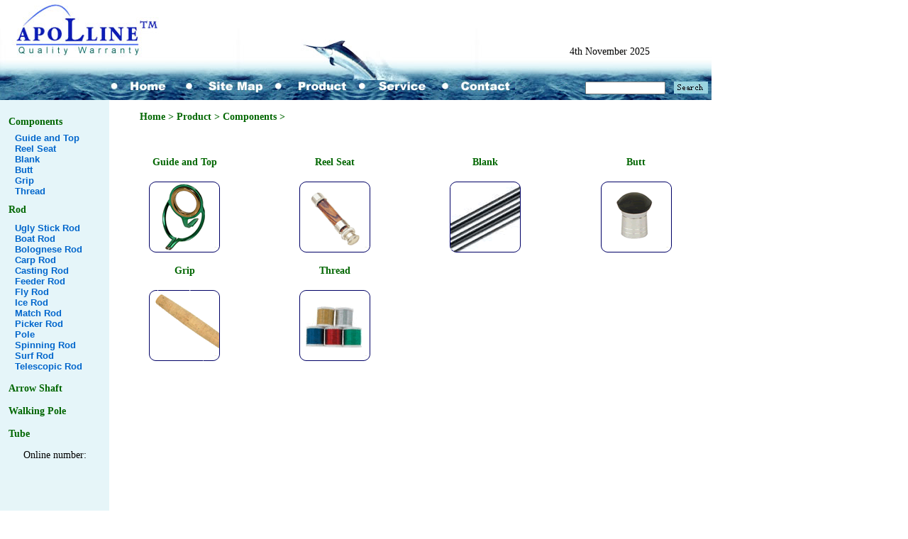

--- FILE ---
content_type: text/html
request_url: http://chinafishingrods.com/product1.asp?id1=83
body_size: 4182
content:

<!DOCTYPE HTML PUBLIC "-//W3C//DTD HTML 4.01 Transitional//EN"
"http://www.w3.org/TR/html4/loose.dtd">
<html>
<head>
<meta http-equiv="Content-Type" content="text/html; charset=utf-8">

<title>China Apolline Fishing Tackle Co,China fishing tackle manufacturer since 1990</title>
<link href="main.css" rel="stylesheet" type="text/css">
<script language="JavaScript" type="text/JavaScript">
<!--
function MM_swapImgRestore() { //v3.0
  var i,x,a=document.MM_sr; for(i=0;a&&i<a.length&&(x=a[i])&&x.oSrc;i++) x.src=x.oSrc;
}

function MM_preloadImages() { //v3.0
  var d=document; if(d.images){ if(!d.MM_p) d.MM_p=new Array();
    var i,j=d.MM_p.length,a=MM_preloadImages.arguments; for(i=0; i<a.length; i++)
    if (a[i].indexOf("#")!=0){ d.MM_p[j]=new Image; d.MM_p[j++].src=a[i];}}
}

function MM_findObj(n, d) { //v4.01
  var p,i,x;  if(!d) d=document; if((p=n.indexOf("?"))>0&&parent.frames.length) {
    d=parent.frames[n.substring(p+1)].document; n=n.substring(0,p);}
  if(!(x=d[n])&&d.all) x=d.all[n]; for (i=0;!x&&i<d.forms.length;i++) x=d.forms[i][n];
  for(i=0;!x&&d.layers&&i<d.layers.length;i++) x=MM_findObj(n,d.layers[i].document);
  if(!x && d.getElementById) x=d.getElementById(n); return x;
}

function MM_swapImage() { //v3.0
  var i,j=0,x,a=MM_swapImage.arguments; document.MM_sr=new Array; for(i=0;i<(a.length-2);i+=3)
   if ((x=MM_findObj(a[i]))!=null){document.MM_sr[j++]=x; if(!x.oSrc) x.oSrc=x.src; x.src=a[i+2];}
}
//-->
</script>
</head>

<body onLoad="MM_preloadImages('images/home2.jpg','images/sitemap2.jpg','images/product2.jpg','images/service2.jpg','images/contact2.jpg')">
<table width="1003" height="141" border="0" cellpadding="0" cellspacing="0" background="images/index_r1_c1.jpg">
  <tr>
    <td width="154" height="107">&nbsp;</td>
    <td valign="middle"><div align="right">
        <table width="200" height="56"  border="0" cellpadding="0" cellspacing="0">
          <tr>
            <td height="56" valign="bottom"><SCRIPT LANGUAGE="JavaScript">
<!-- Begin
dayName = new Array("", "Monday", "Tuesday", "Wednesday", "Thursday", "Friday", "Saturday", "Sunday")
monName = new Array("January", "February", "March", "April", "May", "June", "July", "August", "September", "October", "November", "December")
now = new Date
//  End -->
</script>
                <SCRIPT LANGUAGE="JavaScript">

<!-- This script and many more are available free online at -->
<!-- The JavaScript Source!! http://javascript.internet.com -->

<!-- Begin
var strDay;
if ((now.getDate() == 1) || (now.getDate() != 11) && (now.getDate() % 10 == 1)) 		// Correction for 11th and 1st/21st/31st
	strDay = "st ";
else if ((now.getDate() == 2) || (now.getDate() != 12) && (now.getDate() % 10 == 2)) 	// Correction for 12th and 2nd/22nd/32nd
	strDay = "nd ";
else if ((now.getDate() == 3) || (now.getDate() != 13) && (now.getDate() % 10 == 3)) 	// Correction for 13th and 3rd/23rd/33rd
	strDay = "rd ";
else
	strDay = "th ";
document.write(
now.getDate()
+
strDay
+
monName[now.getMonth()]
+
"&nbsp;"
+
now.getFullYear()
)
//  End -->
  </script>
  &nbsp;</td>
          </tr>
        </table>
    </div></td>
  </tr>
  <tr>
    <td>&nbsp;</td>
    <td class="menu02"><table width="100%"  border="0" cellspacing="0" cellpadding="0">
        <tr>
          <td width="573"><div align="left"><a href="index.asp" onMouseOut="MM_swapImgRestore()" onMouseOver="MM_swapImage('home','','images/home2.jpg',1)"><img src="images/home.jpg" alt="home" name="home" width="92" height="22" border="0"></a><a href="sitemap.asp" onMouseOut="MM_swapImgRestore()" onMouseOver="MM_swapImage('about','','images/sitemap2.jpg',1)"><img src="images/sitemap.jpg" alt="sitemap" name="about" width="132" height="22" border="0"></a><a href="product.asp" onMouseOut="MM_swapImgRestore()" onMouseOver="MM_swapImage('product','','images/product2.jpg',1)"><img src="images/product.jpg" alt="product" name="product" width="120" height="22" border="0"></a><a href="service.asp" onMouseOut="MM_swapImgRestore()" onMouseOver="MM_swapImage('service','','images/service2.jpg',1)"><img src="images/service.jpg" alt="service" name="service" width="113" height="22" border="0"></a><a href="contact.asp" onMouseOut="MM_swapImgRestore()" onMouseOver="MM_swapImage('contact','','images/contact2.jpg',1)"><img src="images/contact.jpg" alt="contact" name="contact" width="115" height="22" border="0"></a></div></td>
<form name="form" method="post" action="Search.asp?action=Search"> 
<td width="194"><div align="right">
          <input name="search" type="text" class="td20" size="12">
&nbsp;&nbsp; </div></td>
<td width="50"><a href="#"><input name="Submit33" type="image" value="提交" src="images/sitemap_r2_c3.jpg" width="48" height="17"></a></td>
</form>
        </tr>
    </table></td>
  </tr>
</table>
<table width="1003" border="0" cellspacing="0" cellpadding="0">
  <tr>
    <td width="154" align="left" valign="top">      <div align="center">
      <table width="100%"  border="0" cellpadding="0" cellspacing="0" bgcolor="e5f5f9">
        <tr>
          <td>&nbsp;</td>
        </tr>
        <tr>
          <td><div align="center">
                           <table width="85%"  border="0" cellspacing="0" cellpadding="0">
                             <tr>
                               <td height="30" class="main06"><div align="left"><strong><a href=Product1.asp?ID1=83>Components</a></strong></div></td>
                             </tr>
                             <tr>
                               <td><table width="87%"  border="0" align="center" cellpadding="0" cellspacing="0">
                                   <tr>
                                     <td><div align="left"><strong><a href=Product2.asp?id1=83&ID2=89 class="bbs_a">Guide and Top</a><br>
                                               <a href=Product2.asp?id1=83&ID2=88 class="bbs_a">Reel Seat</a><br>
                                               <a href=Product2.asp?id1=83&ID2=87 class="bbs_a">Blank</a><br>
                                               <a href=Product2.asp?id1=83&ID2=86 class="bbs_a">Butt</a><br>
                                               <a href=Product2.asp?id1=83&ID2=85 class="bbs_a">Grip</a><br>
                                               <a href=Product2.asp?id1=83&ID2=84 class="bbs_a">Thread</a></strong></div></td>
                                   </tr>
                               </table></td>
                             </tr>
                             <tr>
                               <td height="37"><div align="left"> <strong><a href=Product1.asp?ID1=82 class="main06">Rod</a></strong></div></td>
                             </tr>
                             <tr>
                               <td><div align="center">
                                   <table width="87%"  border="0" align="center" cellpadding="0" cellspacing="0">
                                     <tr>
                                       <td height="92" class="main13"><div align="left"><STRONG><A href="list.asp?ID1=82&amp;ID2=136" class="bbs_a">Ugly Stick Rod </A></STRONG><strong><a href=list.asp?ID1=82&ID2=121 class="bbs_a"><br>
        Boat Rod</a><br>
        <a href=list.asp?ID1=82&ID2=120 class="bbs_a">Bolognese Rod</a><br>
        <a href=list.asp?ID1=82&ID2=119 class="bbs_a">Carp Rod</a><br>
        <a href=list.asp?ID1=82&ID2=118 class="bbs_a">Casting Rod</a><br>
        <a href=list.asp?ID1=82&ID2=117 class="bbs_a">Feeder Rod</a> <br>
        <a href=list.asp?ID1=82&ID2=116 class="bbs_a">Fly Rod</a><br>
        <a href=list.asp?ID1=82&ID2=115 class="bbs_a">Ice Rod</a><br>
        <a href=list.asp?ID1=82&ID2=114 class="bbs_a">Match Rod</a><br>
        <a href=list.asp?ID1=82&ID2=113 class="bbs_a">Picker Rod</a><br>
        <a href=list.asp?ID1=82&ID2=112 class="bbs_a">Pole</a><br>
        <a href=list.asp?ID1=82&ID2=111 class="bbs_a">Spinning Rod</a><br>
        <a href=list.asp?ID1=82&ID2=110 class="bbs_a">Surf Rod</a><br>
        <a href=list.asp?ID1=82&ID2=109 class="bbs_a">Telescopic Rod</a> </strong></div></td>
                                     </tr>
                                   </table>
                               </div></td>
                             </tr>
                             <tr>
                               <td><div align="left"><br>
                                       <strong><a href=list.asp?ID1=81>Arrow Shaft</a> <br>
                                       <a href=list.asp?ID1=80><br>
        Walking Pole</a><br>
        <br>
        <a href=list.asp?ID1=49><!--Arrow Shaft-->Tube</a> </strong></div></td>
                             </tr>
                           </table>
                           <p>Online number:<strong></strong>
</p>
          </div></td>
        </tr>
        <tr>
          <td height="137" valign="bottom"><img src="images/index_r3_c1.jpg" width="154" height="124"></td>
        </tr>
        <tr>
          <td height="100" valign="bottom" bgcolor="#FFFFFF"><div align="center"><br>
                  <br>
          </div></td>
        </tr>
      </table>
      <br>
    </div></td>
    <td rowspan="2" align="center" valign="top"><table width="100%"  border="0" cellspacing="0" cellpadding="0">
      <tr>
        <td align="left">&nbsp;</td>
        </tr>
      <tr>
        <td valign="top"><div align="center">
            <table width="90%" border="0" cellspacing="0" cellpadding="0">
              <tr>
                <td height="30" valign="top" class="main08"><div align="left"><strong><a href=/>Home &gt; <a href=product.asp>Product</a> &gt;
                          
                          <a href=product1.asp?id1=83>
Components
</a> &gt;
                          
                </strong></div></td>
              </tr>
            </table>
            <table width="90%"  border="0" align="center" cellpadding="0" cellspacing="0">
              <tr>
                <td><div align="center"></div></td>
              </tr>
            </table>
            <br>

              <table width="100%" border="0" cellspacing="0" cellpadding="0">			  
              <tr>


<td height="80" valign="top"><div align="left">
                  <table width="88%" border="0" align="center" cellpadding="0" cellspacing="0">				  
                    <tr>
                      <td height="53"><div align="left" class="main08">
                        <div align="center"><strong>

			<a href="Product2.asp?id1=83&ID2=89">
Guide and Top
</a>
</strong>
</div>
                      </div></td>
                    </tr>
                    <tr>
                      <td height="30"><div align="center">

			<a href="Product2.asp?id1=83&ID2=89">

<img src="news/upload/xiaotu/200583118106783.gif" border="0">


</a>
			<br>
                        </div></td>
                    </tr>
                  </table>
                </div>
</td>



<td height="80" valign="top"><div align="left">
                  <table width="88%" border="0" align="center" cellpadding="0" cellspacing="0">				  
                    <tr>
                      <td height="53"><div align="left" class="main08">
                        <div align="center"><strong>

			<a href="Product2.asp?id1=83&ID2=88">
Reel Seat
</a>
</strong>
</div>
                      </div></td>
                    </tr>
                    <tr>
                      <td height="30"><div align="center">

			<a href="Product2.asp?id1=83&ID2=88">

<img src="news/upload/xiaotu/20059616317376.gif" border="0">


</a>
			<br>
                        </div></td>
                    </tr>
                  </table>
                </div>
</td>



<td height="80" valign="top"><div align="left">
                  <table width="88%" border="0" align="center" cellpadding="0" cellspacing="0">				  
                    <tr>
                      <td height="53"><div align="left" class="main08">
                        <div align="center"><strong>

			<a href="Product2.asp?id1=83&ID2=87">
Blank
</a>
</strong>
</div>
                      </div></td>
                    </tr>
                    <tr>
                      <td height="30"><div align="center">

			<a href="Product2.asp?id1=83&ID2=87">

<img src="news/upload/xiaotu/20059139927391.gif" border="0">


</a>
			<br>
                        </div></td>
                    </tr>
                  </table>
                </div>
</td>



<td height="80" valign="top"><div align="left">
                  <table width="88%" border="0" align="center" cellpadding="0" cellspacing="0">				  
                    <tr>
                      <td height="53"><div align="left" class="main08">
                        <div align="center"><strong>

			<a href="Product2.asp?id1=83&ID2=86">
Butt
</a>
</strong>
</div>
                      </div></td>
                    </tr>
                    <tr>
                      <td height="30"><div align="center">

			<a href="Product2.asp?id1=83&ID2=86">

<img src="news/upload/xiaotu/200583118522531.gif" border="0">


</a>
			<br>
                        </div></td>
                    </tr>
                  </table>
                </div>
</td>

<tr>

<td height="80" valign="top"><div align="left">
                  <table width="88%" border="0" align="center" cellpadding="0" cellspacing="0">				  
                    <tr>
                      <td height="53"><div align="left" class="main08">
                        <div align="center"><strong>

			<a href="Product2.asp?id1=83&ID2=85">
Grip
</a>
</strong>
</div>
                      </div></td>
                    </tr>
                    <tr>
                      <td height="30"><div align="center">

			<a href="Product2.asp?id1=83&ID2=85">

<img src="news/upload/xiaotu/200583118940174.gif" border="0">


</a>
			<br>
                        </div></td>
                    </tr>
                  </table>
                </div>
</td>



<td height="80" valign="top"><div align="left">
                  <table width="88%" border="0" align="center" cellpadding="0" cellspacing="0">				  
                    <tr>
                      <td height="53"><div align="left" class="main08">
                        <div align="center"><strong>

			<a href="Product2.asp?id1=83&ID2=84">
Thread
</a>
</strong>
</div>
                      </div></td>
                    </tr>
                    <tr>
                      <td height="30"><div align="center">

			<a href="Product2.asp?id1=83&ID2=84">

<img src="news/upload/xiaotu/2005912152221278.gif " border="0">


</a>
			<br>
                        </div></td>
                    </tr>
                  </table>
                </div>
</td>


 		</tr>              
</table>

        </div></td>
      </tr>
      <tr>
        <td><div align="center">
          </div></td>
        </tr>
    </table></td>
  </tr>
  <tr>
    <td align="left" valign="bottom"><div align="center">
<script src="onlinecount/count.asp?user=howvnet&userid=50"></script>
<br>
<br>
    </div></td>
  </tr>
</table>
<table width="1003" height="60" border="0" cellpadding="0" cellspacing="0" background="images/index_r7_c1.jpg">
  <tr>
    <td><div align="center"><span class="main14">Copyright @ 2005,<strong>China Weihai Apolline Fishing Tackle Co., Ltd.</strong> All Rights Reserved </span><br>
    </div></td>
  </tr>
  <tr>
    <td valign="bottom"><div align="center"><span class="main09"><strong>Tel:+86- 631- 5780655&nbsp; &nbsp;&nbsp;&nbsp;Fax:+86- 631- 5780656</strong></span><strong>&nbsp;</strong>&nbsp;&nbsp;&nbsp; <b><a href="mailto:lin@chinafishingrods.com" class="bbs_c">Email: lin@chinafishingrods.com</a></b></div></td>
  </tr>
</table>
<table width="1003" height="20" border="0" cellpadding="0" cellspacing="0">
  <tr>
    <td align="center"><a href="http://www.chinafishingrods.com" class="bbs_c"><b>WebSite: www.chinafishingrods.com</B></a></td>
  </tr>
</table>
</body>
</html>


--- FILE ---
content_type: text/html
request_url: http://chinafishingrods.com/onlinecount/count.asp?user=howvnet&userid=50
body_size: 192
content:

document.write('<img src="images/1.gif" border="0">')

document.write('<img src="images/2.gif" border="0">')

document.write('<img src="images/0.gif" border="0">')

document.write('<img src="images/1.gif" border="0">')

document.write('<img src="images/7.gif" border="0">')

document.write('<img src="images/0.gif" border="0">')


--- FILE ---
content_type: text/css
request_url: http://chinafishingrods.com/main.css
body_size: 964
content:
body,td,th {
	font-size: 14px;
	font-family: Times New Roman, Times, serif;
}
body {
    background-image: url(images/tt.gif);
	margin-left: 0px;
	margin-top: 0px;
	margin-right: 0px;
	margin-bottom: 0px;
}
.myinput {
	font-family: "Courier New", Tahoma, "&Euml;&Icirc;&Igrave;&aring;";
	font-size: 9pt;
	color: #000000;
	background-color: #FFFFFF;
	height: 16px;
	width: 120px;
	border: 1px solid #CCCCCC;
}
a:link {
	color: #006600;
	text-decoration: none;
}
a:visited {
	text-decoration: none;
	color: #006600;
}
a:hover {
	text-decoration: none;
	color: #006600;
}
a:active {
	text-decoration: none;
	color: #006600;
}
.sort {
	font-size: 14px;
}
.main01 {
	font-size: 28px;
	color: #006600;
	font-family: Arial, Helvetica, sans-serif;
}
.main02 {
	font-size: 22px;
	color: #006600;
	font-family: "Times New Roman", Times, serif;
}
.main03 {
	font-size: 18px;
	color: #006600;
	font-family: "Times New Roman", Times, serif;
}
.main {
	font-size: 14px;
	font-family: "Times New Roman", Times, serif;
}
.main13 {
	font-size: 13px;
	color: #006600;
	line-height: 15px;
	font-family: "Times New Roman", Times, serif;
}
.main14 {
	font-size: 16px;
	color: #006600;
	line-height: 15px;
}
.main05 {
	font-size: 16px;
	color: #006600;
	font-family: "Times New Roman", Times, serif;
}
.main06 {
	font-size: 14px;
	color: #000000;
	font-family: "Times New Roman", Times, serif;
	line-height: 140%;
}
.menu02 {
	font-family: "Arial Black";
	font-size: 16px;
	color: #FFFFFF;
}
.main14 {
	font-family: Arial, Helvetica, sans-serif;
	font-size: 14px;
	color: #FFFFFF;
}
.main06 {
}
.main07 {
	font-family: "Times New Roman", Times, serif;
	font-size: 16px;
}
.main08 {
	font-family: "Times New Roman", Times, serif;
	font-size: 14px;
	color: #006600;
}
.tdall {
	border: 1px solid #CCCCCC;
}
.tdown {
	border-bottom-width: 1px;
	border-top-style: none;
	border-right-style: none;
	border-bottom-style: solid;
	border-left-style: none;
	border-bottom-color: #CCCCCC;
}
.td20 {
	height: 12px;
}
a.bbs_a:link {text-decoration:none;color:#0066cc;font-weight:bold;font-family: Arial, Helvetica, sans-serif;font-size: 13px;}
a.bbs_a:visited {text-decoration:none;color:#0066cc;font-weight:bold;font-family: Arial, Helvetica, sans-serif;font-size: 13px;}
a.bbs_a:hover {text-decoration:none;color:#0066cc;font-weight:bold;font-family: Arial, Helvetica, sans-serif;font-size: 13px;}
a.bbs_a_title:link {text-decoration:none;color:#006600;font-weight:bold;font-family: Arial, Helvetica, sans-serif;font-size: 13px;}
a.bbs_a_title:visited {text-decoration:none;color:#006600;font-weight:bold;font-family: Arial, Helvetica, sans-serif;font-size: 13px;}
a.bbs_a_title:hover {text-decoration:underline;color:#006600;font-weight:bold;font-family: Arial, Helvetica, sans-serif;font-size: 13px;}
a.bbs_b:link {text-decoration:none;color:#0066cc;font-family: Arial, Helvetica, sans-serif;font-size: 13px;}
a.bbs_b:visited {text-decoration:none;color:#0066cc;font-family: Arial, Helvetica, sans-serif;font-size: 13px;}
a.bbs_b:hover {text-decoration:none;color:#0066cc;font-family: Arial, Helvetica, sans-serif;font-size: 13px;}
a.bbs_c:link {text-decoration:none;color:#0066cc;font-weight:bold;font-family: Arial, Helvetica, sans-serif;font-size: 14px;}
a.bbs_c:visited {text-decoration:none;color:#0066cc;font-weight:bold;font-family: Arial, Helvetica, sans-serif;font-size: 14px;}
a.bbs_c:hover {text-decoration:none;color:#0066cc;font-weight:bold;font-family: Arial, Helvetica, sans-serif;font-size: 14px;}
a.bbs_d:link {text-decoration:none;color:#0066cc;font-weight:bold;font-family: Arial, Helvetica, sans-serif;font-size: 16px;}
a.bbs_d:visited {text-decoration:none;color:#0066cc;font-weight:bold;font-family: Arial, Helvetica, sans-serif;font-size: 16px;}
a.bbs_d:hover {text-decoration:none;color:#0066cc;font-weight:bold;font-family: Arial, Helvetica, sans-serif;font-size: 16px;}
a.bbs_e:link {text-decoration:none;color:#0066cc;font-weight:bold;font-family: Arial, Helvetica, sans-serif;font-size: 16px;}
a.bbs_e:visited {text-decoration:none;color:#0066cc;font-weight:bold;font-family: Arial, Helvetica, sans-serif;font-size: 16px;}
a.bbs_e:hover {text-decoration:none;color:#0066cc;font-weight:bold;font-family: Arial, Helvetica, sans-serif;font-size: 16px;}

.main09 {
	font-family: Arial, Helvetica, sans-serif;
	font-size: 14px;
	font-weight: bold;
	color: #0066cc;
}
.main10{
	color: #0066cc;
	font-size: 16px;
	font-family: Arial, Helvetica, sans-serif;
	font-weight: bold;
}